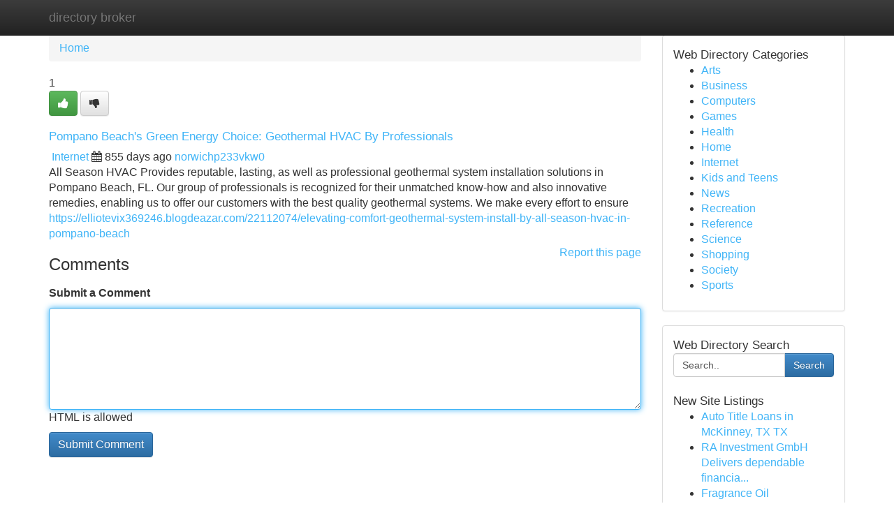

--- FILE ---
content_type: text/html; charset=UTF-8
request_url: https://directory-broker.com/listings12556147/pompano-beach-s-green-energy-choice-geothermal-hvac-by-professionals
body_size: 5355
content:
<!DOCTYPE html>
<html class="no-js" dir="ltr" xmlns="http://www.w3.org/1999/xhtml" xml:lang="en" lang="en"><head>

<meta http-equiv="Pragma" content="no-cache" />
<meta http-equiv="expires" content="0" />
<meta http-equiv="Content-Type" content="text/html; charset=UTF-8" />	
<title>Pompano Beach&#039;s Green Energy Choice: Geothermal HVAC By Professionals</title>
<link rel="alternate" type="application/rss+xml" title="directory-broker.com &raquo; Feeds 1" href="/rssfeeds.php?p=1" />
<link rel="alternate" type="application/rss+xml" title="directory-broker.com &raquo; Feeds 2" href="/rssfeeds.php?p=2" />
<link rel="alternate" type="application/rss+xml" title="directory-broker.com &raquo; Feeds 3" href="/rssfeeds.php?p=3" />
<link rel="alternate" type="application/rss+xml" title="directory-broker.com &raquo; Feeds 4" href="/rssfeeds.php?p=4" />
<link rel="alternate" type="application/rss+xml" title="directory-broker.com &raquo; Feeds 5" href="/rssfeeds.php?p=5" />
<link rel="alternate" type="application/rss+xml" title="directory-broker.com &raquo; Feeds 6" href="/rssfeeds.php?p=6" />
<link rel="alternate" type="application/rss+xml" title="directory-broker.com &raquo; Feeds 7" href="/rssfeeds.php?p=7" />
<link rel="alternate" type="application/rss+xml" title="directory-broker.com &raquo; Feeds 8" href="/rssfeeds.php?p=8" />
<link rel="alternate" type="application/rss+xml" title="directory-broker.com &raquo; Feeds 9" href="/rssfeeds.php?p=9" />
<link rel="alternate" type="application/rss+xml" title="directory-broker.com &raquo; Feeds 10" href="/rssfeeds.php?p=10" />
<meta name="Language" content="en-us" />
<meta name="viewport" content="width=device-width, initial-scale=1.0">

          <link rel="stylesheet" type="text/css" href="//netdna.bootstrapcdn.com/bootstrap/3.2.0/css/bootstrap.min.css">
             <link rel="stylesheet" type="text/css" href="https://cdnjs.cloudflare.com/ajax/libs/twitter-bootstrap/3.2.0/css/bootstrap-theme.css">
                <link rel="stylesheet" type="text/css" href="https://cdnjs.cloudflare.com/ajax/libs/font-awesome/4.1.0/css/font-awesome.min.css">
<link rel="stylesheet" type="text/css" href="/templates/bootstrap/css/style.css" media="screen" />
	

                         <script type="text/javascript" src="https://cdnjs.cloudflare.com/ajax/libs/modernizr/2.6.1/modernizr.min.js"></script>
<script type="text/javascript" src="https://cdnjs.cloudflare.com/ajax/libs/jquery/1.7.2/jquery.min.js"></script>
<style>a {color:#3fb4f7;}a:hover, a:focus {color:#3fb4f7 !important;filter: brightness(85%);}#list_title span {color:#3fb4f7 !important;}#list_title span:hover {color:#3fb4f7 !important;filter: brightness(85%);}.btn-primary, .btn-primary:hover, .btn-primary:active {background-color:#3fb4f7;}.subnav {color:#fff;background-color:#3fb4f7;}.navbar-nav .active a, .navbar-nav a:hover, .navbar-nav .active a:hover {background-color:#3fb4f7!important;filter: brightness(100%) saturate(200%); }.navbar-nav a:focus {color:#fff!Important;filter: brightness(100%) saturate(100%); }.btn-primary:focus, .btn-primary.focus {background-color:#3fb4f7!important;filter: brightness(100%) saturate(170%); }.form-control:focus {border-color: #3fb4f7;box-shadow: inset 0 1px 1px rgb(0 0 0 / 8%), 0 0 8px #3fb4f7;</style>
	
<style>
.navbar-collapse.in {
    overflow-y: inherit; }
	

@media screen and (max-width: 768px) { /*mai mic de 768px*/
	 .btn, .navbar .btn-group {
	    display: block!Important;
	}

	 .btn, .navbar .btn-group {
	    display: none!Important;
	}
	
	.btn-link,.btn-group {
		display: none!Important;
	}
}

</style>
	
<link rel="alternate" type="application/rss+xml" title="RSS 2.0" href="/rss"/>
<link rel="icon" href="/favicon.ico" type="image/x-icon"/>
</head>

<body dir="ltr">

<header role="banner" class="navbar navbar-inverse navbar-fixed-top custom_header">
	
<style>
body, .form-control:not(#searchsite) {font-size: 0.99em;}html, .subtext, .btn, thead tr th, .dropdown-menu {font-size: inherit;}#adcopy-outer, #adcopy_response {font-size: inherit!Important;}h2, h2 a, .sectiontitle {font-size: 1.09em!Important;}*:not(.fa) {font-family:"Arial"!Important;}
.form-control {
    height: inherit!Important;
}

.navbar .btn, .navbar .btn-group {
    margin-top: 3px;
    font-size: 18px;
	text-shadow: #fff 1px 0 10px;
	color: #000;
}

</style>
	
<div class="container">
<div class="navbar-header">
<button data-target=".bs-navbar-collapse" data-toggle="collapse" type="button" class="navbar-toggle" style="display: none">
    <span class="sr-only">Toggle navigation</span>
    <span class="fa fa-ellipsis-v" style="color:white"></span>
</button>
<a class="navbar-brand" href="/">directory broker</a>	
</div>
<span style="display: none;"><a href="/forum">forum</a></span>
<nav role="navigation" class="collapse navbar-collapse bs-navbar-collapse">
	

</nav>
</div>
</header>
<!-- START CATEGORIES -->
<div class="subnav" id="categories">

	
	
	
	
	
	
	
	
	
<div class="container">
<div class="navbar-header">
<button data-target=".bs-navbar-collapse" data-toggle="collapse" type="button" class="navbar-toggle">
    <span class="sr-only">Toggle navigation</span>
    <span class="fa fa-ellipsis-v" style="color:white"></span>
</button>

</div>
<nav role="navigation" class="collapse navbar-collapse bs-navbar-collapse">
<ul class="nav navbar-nav">
<li ><a href="/">Home</a></li>
<li ><a href="/new">New Site Listings</a></li>
<li ><a href="/submit">Add Site</a></li>
                    
<li ><a href="/categories"><span>Categories</span></a></li>
<li ><a href="/register"><span>Register</span></a></li>
<li ><a data-toggle="modal" href="/login">Login</a></li>
</ul>	
	

</nav>
</div>	
	
	
	
	
</div>
<!-- END CATEGORIES -->
	
<div class="container">
	<section id="maincontent"><div class="row"><style>
.form-actions {
    background: none;
    border-top: 0px;
    margin-top: 0px;
}	

	
</style>
<div class="col-md-9">

<ul class="breadcrumb">
	<li><a href="/">Home</a></li>
</ul>

<div itemscope itemtype="http://schema.org/Article" class="stories" id="xnews-12556147" >


<div class="story_data">
<div class="votebox votebox-published">

<div itemprop="aggregateRating" itemscope itemtype="http://schema.org/AggregateRating" class="vote">
	<div itemprop="ratingCount" class="votenumber">1</div>
<div id="xvote-3" class="votebutton">
<!-- Already Voted -->
<a class="btn btn-default btn-success linkVote_3" href="/login" title=""><i class="fa fa-white fa-thumbs-up"></i></a>
<!-- Bury It -->
<a class="btn btn-default linkVote_3" href="/login"  title="" ><i class="fa fa-thumbs-down"></i></a>


</div>
</div>
</div>
<div class="title" id="title-3">
<span itemprop="name">

<h2 id="list_title"><span>Pompano Beach&#039;s Green Energy Choice: Geothermal HVAC By Professionals</span></h2></span>	
<span class="subtext">

<span itemprop="author" itemscope itemtype="http://schema.org/Person">
<span itemprop="name">

<i class="fa fa-folder-deschis"></i> 
<a href="/categories" rel="nofollow">Internet</a>
	
</span></span>
<i class="fa fa-calendar"></i>
<span itemprop="datePublished">  855 days ago</span>

<script>
$(document).ready(function(){
    $("#list_title span").click(function(){
		window.open($("#siteurl").attr('href'), '', '');
    });
});
</script>




<a href="/user/norwichp233vkw0" rel="nofollow">norwichp233vkw0</a> 





</div>
</div>
<span itemprop="articleBody">
<div class="storycontent">
	
<div class="news-body-text" id="ls_contents-3" dir="ltr">
All Season HVAC Provides reputable, lasting, as well as professional geothermal system installation solutions in Pompano Beach, FL. Our group of professionals is recognized for their unmatched know-how and also innovative remedies, enabling us to offer our customers with the best quality geothermal systems. We make every effort to ensure <a id="siteurl" target="_blank" href="https://elliotevix369246.blogdeazar.com/22112074/elevating-comfort-geothermal-system-install-by-all-season-hvac-in-pompano-beach">https://elliotevix369246.blogdeazar.com/22112074/elevating-comfort-geothermal-system-install-by-all-season-hvac-in-pompano-beach</a><div class="clearboth"></div> 
</div>
</div><!-- /.storycontent -->
</span>
</div>


<a href="https://remove.backlinks.live" target="_blank" style="float:right;/* vertical-align: middle; */line-height: 32px;">Report this page</a>


<div id="tabbed" class="tab-content">

<div class="tab-pane fade active in" id="comments" >
<h3>Comments</h3>
<a name="comments" href="#comments"></a>
<ol class="media-list comment-list">

<a name="discuss"></a>
<form action="" method="post" id="thisform" name="mycomment_form">
<div class="form-horizontal">
<fieldset>
<div class="control-group">
<label for="fileInput" class="control-label">Submit a Comment</label>
<div class="controls">

<p class="help-inline"><strong> </strong></p>
<textarea autofocus name="comment_content" id="comment_content" class="form-control comm++ent-form" rows="6" /></textarea>
<p class="help-inline">HTML is allowed</p>
</div>
</div>


<script>
var ACPuzzleOptions = {
   theme :  "white",
   lang :  "en"
};
</script>


<div class="form-actions" style="padding: 0px">
	<input type="hidden" name="process" value="newcomment" />
	<input type="hidden" name="randkey" value="75578554" />
	<input type="hidden" name="link_id" value="3" />
	<input type="hidden" name="user_id" value="2" />
	<input type="hidden" name="parrent_comment_id" value="0" />
	<input type="submit" name="submit" value="Submit Comment" class="btn btn-primary" />
</div>
</fieldset>
</div>
</form>
</ol>
</div>
	
<div class="tab-pane fade" id="who_voted">
<h3>Who Upvoted this Story</h3>
<div class="whovotedwrapper whoupvoted">
<ul>
<li>
<a href="/user/norwichp233vkw0" rel="nofollow" title="norwichp233vkw0" class="avatar-tooltip"><img src="/avatars/Avatar_100.png" alt="" align="top" title="" /></a>
</li>
</ul>
</div>
</div>
</div>
<!-- END CENTER CONTENT -->


</div>

<!-- START RIGHT COLUMN -->
<div class="col-md-3">
	
	
	
	
	
	
<div class="panel panel-default">
<div id="rightcol" class="panel-body">
<!-- START FIRST SIDEBAR -->

	
<!-- START ABOUT BOX -->


<div class="headline">
<div class="sectiontitle">Web Directory Categories</div>
</div>
<div class="boxcontent">
<ul class="sidebar-stories categorii_stanga">

<li><span class="sidebar-article"><a href="/" class="sidebar-title">Arts</a></span></li>
<li><span class="sidebar-article"><a href="/" class="sidebar-title">Business</a></span></li>
<li><span class="sidebar-article"><a href="/" class="sidebar-title">Computers</a></span></li>
<li><span class="sidebar-article"><a href="/" class="sidebar-title">Games</a></span></li>
<li><span class="sidebar-article"><a href="/" class="sidebar-title">Health</a></span></li>
<li><span class="sidebar-article"><a href="/" class="sidebar-title">Home</a></span></li>
<li><span class="sidebar-article"><a href="/" class="sidebar-title">Internet</a></span></li>
<li><span class="sidebar-article"><a href="/" class="sidebar-title">Kids and Teens</a></span></li>
<li><span class="sidebar-article"><a href="/" class="sidebar-title">News</a></span></li>
<li><span class="sidebar-article"><a href="/" class="sidebar-title">Recreation</a></span></li>
<li><span class="sidebar-article"><a href="/" class="sidebar-title">Reference</a></span></li>
<li><span class="sidebar-article"><a href="/" class="sidebar-title">Science</a></span></li>
<li><span class="sidebar-article"><a href="/" class="sidebar-title">Shopping</a></span></li>
<li><span class="sidebar-article"><a href="/" class="sidebar-title">Society</a></span></li>
<li><span class="sidebar-article"><a href="/" class="sidebar-title">Sports</a></span></li>


</ul>
</div>

<!-- END SECOND SIDEBAR -->
</div>
</div>	
	
	
	
	
	
	
	
<div class="panel panel-default">
<div id="rightcol" class="panel-body">
<!-- START FIRST SIDEBAR -->

<!-- START SEARCH BOX -->
<script type="text/javascript">var some_search='Search..';</script>
<div class="search">
<div class="headline">
<div class="sectiontitle">Web Directory Search</div>
</div>

<form action="/search" method="get" name="thisform-search" class="form-inline search-form" role="form" id="thisform-search" style="font-size: 8px;">

<div class="input-group">

<input type="text" class="form-control" tabindex="20" name="search" id="searchsite" value="Search.." onfocus="if(this.value == some_search) {this.value = '';}" onblur="if (this.value == '') {this.value = some_search;}"/>

<span class="input-group-btn">
<button type="submit" tabindex="21" class="btn btn-primary custom_nav_search_button" style="font-size:14px;" />Search</button>
</span>
</div>
</form>

<div style="clear:both;"></div>
<br />
</div>
<!-- END SEARCH BOX -->



<div class="headline">
<div class="sectiontitle">New Site Listings</div>
</div>
<div class="boxcontent">
<ul class="sidebar-stories">

<li>
<span class="sidebar-article"><a href="https://directory-broker.com/listings13469233/auto-title-loans-in-mckinney-tx-tx" class="sidebar-title">Auto Title Loans in McKinney, TX TX</a></span>
</li>
<li>
<span class="sidebar-article"><a href="https://directory-broker.com/listings13469232/ra-investment-gmbh-delivers-dependable-financial-solutions-supporting-international-expansion" class="sidebar-title">RA Investment GmbH Delivers dependable financia...</a></span>
</li>
<li>
<span class="sidebar-article"><a href="https://directory-broker.com/listings13469231/fragrance-oil-manufacturers-luxaroma" class="sidebar-title">Fragrance Oil Manufacturers &ndash; LUXAROMA</a></span>
</li>
<li>
<span class="sidebar-article"><a href="https://directory-broker.com/listings13469230/journey-your-exclusive-dc-city-tour-experience" class="sidebar-title">Journey Your Exclusive DC City Tour Experience</a></span>
</li>
<li>
<span class="sidebar-article"><a href="https://directory-broker.com/listings13469229/hellstar-hoodie-official-record-hoodie-shipping-worldwide" class="sidebar-title">Hellstar Hoodie || Official Record Hoodie | Shi...</a></span>
</li>
<li>
<span class="sidebar-article"><a href="https://directory-broker.com/listings13469228/the-2-minute-rule-for-australian-online-marketplace" class="sidebar-title">The 2-Minute Rule For australian online marketp...</a></span>
</li>
<li>
<span class="sidebar-article"><a href="https://directory-broker.com/listings13469227/ra-investment-gmbh-offers-professional-financing-solutions-for-international-market-success" class="sidebar-title">RA Investment GmbH Offers professional financin...</a></span>
</li>
<li>
<span class="sidebar-article"><a href="https://directory-broker.com/listings13469226/موقع-تكنولوجيا-حل-آمن-للمشكلات" class="sidebar-title"> موقع تكنولوجيا  : حل آمن للمشكلات؟ </a></span>
</li>
<li>
<span class="sidebar-article"><a href="https://directory-broker.com/listings13469225/deputy-department-hoodie-unisex-fit-100-real" class="sidebar-title">Deputy Department Hoodie || Unisex Fit || 100% ...</a></span>
</li>
<li>
<span class="sidebar-article"><a href="https://directory-broker.com/listings13469224/أعلمني-سمارت-ز-رحلة-إمتاع-لا-ينتهي" class="sidebar-title">أعلمني سمارت ز: رحلة إمتاع لا ينتهي</a></span>
</li>
<li>
<span class="sidebar-article"><a href="https://directory-broker.com/listings13469223/ra-investment-gmbh-offers-reliable-financial-instruments-designed-to-support-cross-border-trade-and-long-term-expansion" class="sidebar-title">RA Investment GmbH Offers reliable financial in...</a></span>
</li>
<li>
<span class="sidebar-article"><a href="https://directory-broker.com/listings13469222/vehicle-title-loans-in-mckinney-tx-tx" class="sidebar-title">Vehicle Title Loans in McKinney, TX TX</a></span>
</li>
<li>
<span class="sidebar-article"><a href="https://directory-broker.com/listings13469221/miele-circulation-pump-10397278-repair" class="sidebar-title">Miele Circulation Pump 10397278 Repair</a></span>
</li>
<li>
<span class="sidebar-article"><a href="https://directory-broker.com/listings13469220/sarthi-care-reliable-health-care-solutions-for-high-quality-and-compassionate-therapy" class="sidebar-title">Sarthi Care: Reliable Health Care Solutions for...</a></span>
</li>
<li>
<span class="sidebar-article"><a href="https://directory-broker.com/listings13469219/ra-investment-gmbh-provides-professional-international-financing-designed-for-reliable-transaction-execution" class="sidebar-title">RA Investment GmbH Provides professional intern...</a></span>
</li>

</ul>
</div>

<!-- END SECOND SIDEBAR -->
</div>
</div>
	
	
	
	
	
	
</div>
<!-- END RIGHT COLUMN -->
</div></section>
<hr>

<!--googleoff: all-->
<footer class="footer">
<div id="footer">
<span class="subtext"> Copyright &copy; 2026 | <a href="/new">New Site Listings</a>
| <a href="/rssfeeds.php?p=1">RSS Feeds</a> 
  <span style="color: #ccc">Link Directory</span>
</span>
</div>
</footer>
<!--googleon: all-->


</div>
	


<script type="text/javascript" src="https://cdnjs.cloudflare.com/ajax/libs/jqueryui/1.8.23/jquery-ui.min.js"></script>
<link href="https://cdnjs.cloudflare.com/ajax/libs/jqueryui/1.8.23/themes/base/jquery-ui.css" media="all" rel="stylesheet" type="text/css" />




             <script type="text/javascript" src="https://cdnjs.cloudflare.com/ajax/libs/twitter-bootstrap/3.2.0/js/bootstrap.min.js"></script>

<!-- Login Modal -->
<div class="modal fade" id="loginModal" tabindex="-1" role="dialog">
<div class="modal-dialog">
<div class="modal-content">
<div class="modal-header">
<button type="button" class="close" data-dismiss="modal" aria-hidden="true">&times;</button>
<h4 class="modal-title">Login</h4>
</div>
<div class="modal-body">
<div class="control-group">
<form id="signin" action="/login?return=/listings12556147/pompano-beach-s-green-energy-choice-geothermal-hvac-by-professionals" method="post">

<div style="login_modal_username">
	<label for="username">Username/Email</label><input id="username" name="username" class="form-control" value="" title="username" tabindex="1" type="text">
</div>
<div class="login_modal_password">
	<label for="password">Password</label><input id="password" name="password" class="form-control" value="" title="password" tabindex="2" type="password">
</div>
<div class="login_modal_remember">
<div class="login_modal_remember_checkbox">
	<input id="remember" style="float:left;margin-right:5px;" name="persistent" value="1" tabindex="3" type="checkbox">
</div>
<div class="login_modal_remember_label">
	<label for="remember" style="">Remember</label>
</div>
<div style="clear:both;"></div>
</div>
<div class="login_modal_login">
	<input type="hidden" name="processlogin" value="1"/>
	<input type="hidden" name="return" value=""/>
	<input class="btn btn-primary col-md-12" id="signin_submit" value="Sign In" tabindex="4" type="submit">
</div>
    
<hr class="soften" id="login_modal_spacer" />
	<div class="login_modal_forgot"><a class="" id="forgot_password_link" href="/login">Forgotten Password?</a></div>
	<div class="clearboth"></div>
</form>
</div>
</div>
</div>
</div>
</div>

<script>$('.avatar-tooltip').tooltip()</script>
<script defer src="https://static.cloudflareinsights.com/beacon.min.js/vcd15cbe7772f49c399c6a5babf22c1241717689176015" integrity="sha512-ZpsOmlRQV6y907TI0dKBHq9Md29nnaEIPlkf84rnaERnq6zvWvPUqr2ft8M1aS28oN72PdrCzSjY4U6VaAw1EQ==" data-cf-beacon='{"version":"2024.11.0","token":"add1b8c71c3d427e8464eaa1bb81fb6c","r":1,"server_timing":{"name":{"cfCacheStatus":true,"cfEdge":true,"cfExtPri":true,"cfL4":true,"cfOrigin":true,"cfSpeedBrain":true},"location_startswith":null}}' crossorigin="anonymous"></script>
</body>
</html>
